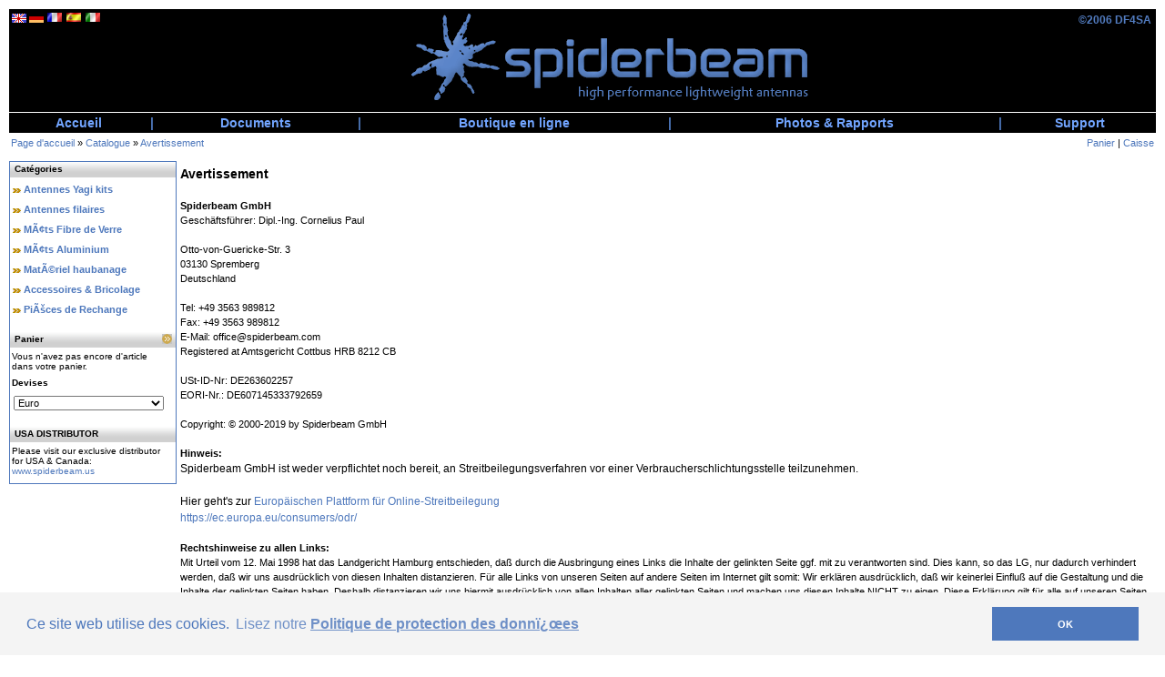

--- FILE ---
content_type: text/html
request_url: https://www.spiderbeam.com/shop_content.php?coID=4&XTCsid=0dc95857984d0d75c405c880dcff6aa0
body_size: 6302
content:
<!DOCTYPE html PUBLIC "-//W3C//DTD XHTML 1.0 Transitional//EN" "http://www.w3.org/TR/xhtml1/DTD/xhtml1-transitional.dtd">
<html dir="ltr" lang="de">
<head>
<meta http-equiv="Content-Type" content="text/html; charset=iso-8859-15" /> 
<meta http-equiv="Content-Style-Type" content="text/css" />

<!--
	This OnlineStore is brought to you by XT-Commerce, Community made shopping
	XTC is a free open source e-Commerce System
	created by Mario Zanier & Guido Winger and licensed under GNU/GPL.
	Information and contribution at http://www.xt-commerce.com
-->
<meta name="generator" content="(c) by xt:Commerce v3.0.4 , http://www.xt-commerce.com" />
<meta name="robots" content="index,follow" />
<meta name="language" content="fr" />
<meta name="author" content="Spiderbeam.net" />
<meta name="publisher" content="Spiderbeam.net" />
<meta name="company" content="spiderbeam.net" />
<meta name="page-topic" content="spiderbeam high performance lightweight antennas" />
<meta name="reply-to" content="shop@spiderbeam.com" />
<meta name="distribution" content="global" />
<meta name="revisit-after" content="14" />
<meta name="description" content="spiderbeam high performance lightweight antennas" />
<meta name="keywords" content="spiderbeam amateur radio antenna" />
<title>Spiderbeam&copy; High Performance Lightweight Antennas - Avertissement</title>
<meta name="description" content="spiderbeam high performance lightweight antennas" />
<meta name="keywords" content="spiderbeam amateur radio antenna" />
<title>Spiderbeam&copy; High Performance Lightweight Antennas</title>
<base href="https://www.spiderbeam.com/" />
<link rel="stylesheet" type="text/css" href="https://www.spiderbeam.com/templates/spiderbeam/stylesheet.css" />
<link rel="stylesheet" type="text/css" href="https://www.spiderbeam.com/scripts/spiderbeam.css" />
<script type="text/javascript"><!--
var selected;
var submitter = null;

function submitFunction() {
    submitter = 1;
}
function popupWindow(url) {
  window.open(url,'popupWindow','toolbar=no,location=no,directories=no,status=no,menubar=no,scrollbars=yes,resizable=yes,copyhistory=no,width=100,height=100,screenX=150,screenY=150,top=150,left=150')
}  

function selectRowEffect(object, buttonSelect) {
  if (!selected) {
    if (document.getElementById) {
      selected = document.getElementById('defaultSelected');
    } else {
      selected = document.all['defaultSelected'];
    }
  }

  if (selected) selected.className = 'moduleRow';
  object.className = 'moduleRowSelected';
  selected = object;

// one button is not an array
  if (document.getElementById('payment'[0])) {
    document.getElementById('payment'[buttonSelect]).checked=true;
  } else {
    //document.getElementById('payment'[selected]).checked=true;
  }
}

function rowOverEffect(object) {
  if (object.className == 'moduleRow') object.className = 'moduleRowOver';
}

function rowOutEffect(object) {
  if (object.className == 'moduleRowOver') object.className = 'moduleRow';
}

function popupImageWindow(url) {
  window.open(url,'popupImageWindow','toolbar=no,location=no,directories=no,status=no,menubar=no,scrollbars=no,resizable=yes,copyhistory=no,width=100,height=100,screenX=150,screenY=150,top=150,left=150')
}
//--></script>
<script type="text/javascript"><!--



//--></script>
<!--COOKIE CONSENT-->
<link rel="stylesheet" type="text/css" href="//cdnjs.cloudflare.com/ajax/libs/cookieconsent2/3.0.3/cookieconsent.min.css" />
<script src="//cdnjs.cloudflare.com/ajax/libs/cookieconsent2/3.0.3/cookieconsent.min.js"></script>
<script>
window.addEventListener("load", function(){
window.cookieconsent.initialise({
  "palette": {
    "popup": {
      "background": "#F4F4F4",
      "text": "#4E78BC"
    },
    "button": {
      "background": "#4E78BC;"
    }
  },
  "content": {
    "message": "Ce site web utilise des cookies.",
    "dismiss": "OK",
    "link": "Lisez notre <b><u>Politique de protection des donnï¿œes</u></b>",
    "href": "/shop_content.php?coID=9"
  }
})});
</script>
<!--COOKIE CONSENT-->


</head>
<body><script>
  (function(i,s,o,g,r,a,m){i['GoogleAnalyticsObject']=r;i[r]=i[r]||function(){
  (i[r].q=i[r].q||[]).push(arguments)},i[r].l=1*new Date();a=s.createElement(o),
  m=s.getElementsByTagName(o)[0];a.async=1;a.src=g;m.parentNode.insertBefore(a,m)
  })(window,document,'script','https://www.google-analytics.com/analytics.js','ga');

  ga('create', 'UA-88162729-2', 'auto');
  ga('send', 'pageview');
  
// Disable Tracking. Set to the same value as the web property used on the site
var gaProperty = 'UA-88162729-2';

// Disable tracking if the opt-out cookie exists.
var disableStr = 'ga-disable-' + gaProperty;
if (document.cookie.indexOf(disableStr + '=true') > -1) {
  window[disableStr] = true;
}

// Opt-out function
function gaOptout() {
  document.cookie = disableStr + '=true; expires=Thu, 31 Dec 2099 23:59:59 UTC; path=/';
  window[disableStr] = true;
}
</script>

</script><table width="100%"  border="0" cellspacing="0" cellpadding="0" id="spiderbeamheader">	<tr>		<td valign="top" style="padding: 3px 0px 0px 3px;">			<!-- LANG BOX -->			<div style="width:120px;">			 <a href="https://www.spiderbeam.com//shop_content.php?language=en&coID=4&XTCsid=0dc95857984d0d75c405c880dcff6aa0"><img src="/lang/english/icon.gif" alt="English" title="English" /></a> <a href="https://www.spiderbeam.com//shop_content.php?language=de&coID=4&XTCsid=0dc95857984d0d75c405c880dcff6aa0"><img src="/lang/german/icon.gif" alt="Deutsch" title="Deutsch" /></a> <a href="https://www.spiderbeam.com//shop_content.php?language=fr&coID=4&XTCsid=0dc95857984d0d75c405c880dcff6aa0"><img src="/lang/french/icon.gif" alt="French" title="French" /></a> <a href="https://www.spiderbeam.com//shop_content.php?language=es&coID=4&XTCsid=0dc95857984d0d75c405c880dcff6aa0"><img src="/lang/spanish/icon.gif" alt="EspaÃ±ol" title="EspaÃ±ol" /></a> <a href="https://www.spiderbeam.com//shop_content.php?language=it&coID=4&XTCsid=0dc95857984d0d75c405c880dcff6aa0"><img src="/lang/italian/icon.gif" alt="Italiano" title="Italiano" /></a>			</div>			<!-- END LANG BOX-->		</td>		<td align="center"><img src="templates/spiderbeam/img/header_spiderbeam.gif" width="450" height="112" alt="" border="0"></td>		<td align="right" valign="top"><div id="copyright" class="copyright"><p style="color:#527CC0; margin: 5px 5px 0px 0px; ">©2006&nbsp;DF4SA</p></div></td>	</tr>	<tr><td colspan="3"><img src="templates/spiderbeam/img/pixel_trans.gif" width="820" height="1" alt="" border="0"></td></tr></table><!-- 1st Level Nav --> 

 <TABLE cellspacing="0" cellpadding="0" WIDTH="100%" id="fistlevelnavi">

	<TR height="22">

		<TD ALIGN="CENTER" VALIGN="MIDDLE"><A HREF="https://shop.spiderbeam.com/" CLASS="linkleiste">Accueil</A> </TD>
		<TD ALIGN="CENTER" VALIGN="MIDDLE"> <FONT CLASS="menubar">|</FONT> </TD>

		<TD ALIGN="CENTER" VALIGN="MIDDLE"><A HREF="https://shop.spiderbeam.com/documents/" CLASS="linkleiste">Documents</A> </TD>
		<TD ALIGN="CENTER" VALIGN="MIDDLE"> <FONT CLASS="menubar">|</FONT> </TD>

		<TD ALIGN="CENTER" VALIGN="MIDDLE"><A HREF="https://shop.spiderbeam.com/shop/" CLASS="linkleiste">Boutique en ligne</A> </TD>
		<TD ALIGN="CENTER" VALIGN="MIDDLE"> <FONT CLASS="menubar">|</FONT> </TD>

		<TD ALIGN="CENTER" VALIGN="MIDDLE"><A HREF="https://www.spiderbeam.com/reports/index.php?cat=c19?XTCsid=0dc95857984d0d75c405c880dcff6aa0" CLASS="linkleiste">Photos &amp; Rapports</A> </TD>
		<TD ALIGN="CENTER" VALIGN="MIDDLE"> <FONT CLASS="menubar">|</FONT> </TD>

		<TD ALIGN="CENTER" VALIGN="MIDDLE"><A HREF="https://shop.spiderbeam.com" CLASS="linkleiste">Support</A> </TD>

	</TR>
	<tr bgcolor="#ffffff"><td colspan="9"><img src="https://www.spiderbeam.com/templates/spiderbeam/img/pixel_trans.gif" width="820" height="1" alt="" border="0"></td></tr>


</TABLE><!-- END 1st Level Nav --> <table width="100%"  border="0" cellpadding="2" cellspacing="0">	<tr>    	<td class="main"><a href="https://www.spiderbeam.com" class="headerNavigation">Page d'accueil</a> &raquo; <a href="https://www.spiderbeam.com/index.php?XTCsid=0dc95857984d0d75c405c880dcff6aa0" class="headerNavigation">Catalogue</a> &raquo; <a href="https://www.spiderbeam.com/shop_content.php?coID=4?XTCsid=0dc95857984d0d75c405c880dcff6aa0" class="headerNavigation">Avertissement</a></td>        <td align="right" class="main">														<a href="https://www.spiderbeam.com/shopping_cart.php?XTCsid=0dc95857984d0d75c405c880dcff6aa0" class="headerNavigation">Panier</a> | <a href="https://www.spiderbeam.com/checkout_shipping.php?XTCsid=0dc95857984d0d75c405c880dcff6aa0" class="headerNavigation">Caisse</a></td>    </tr>	<tr><td colspan="2" height="6"><img src="templates/spiderbeam/img/pixel_trans.gif" width="820" height="1" alt="" border="0"></td></tr></table><table width="100%" border="0" cellpadding="0" cellspacing="0">	<tr>    	<td width="1%" valign="top"><table width="184"  border="0" cellpadding="0" cellspacing="0" id="leftbox">		<!--2nd Level Nav ID--> 			<tr>			  <td>

<div class="infoBoxHeading">Cat&eacute;gories</div>
<table width="100%"><tr><td class="moduleRow" onmouseover="rowOverEffect(this)" onmouseout="rowOutEffect(this)"><img src="/templates/spiderbeam/img/icon_arrow.jpg" alt="" />&nbsp;<b><a href="https://www.spiderbeam.com/index.php?cat=c1_Antennes Yagi kits.html&XTCsid=0dc95857984d0d75c405c880dcff6aa0">Antennes Yagi kits</a></b><br /></td></tr></table><table width="100%"><tr><td class="moduleRow" onmouseover="rowOverEffect(this)" onmouseout="rowOutEffect(this)"><img src="/templates/spiderbeam/img/icon_arrow.jpg" alt="" />&nbsp;<b><a href="https://www.spiderbeam.com/index.php?cat=c22_Antennes filaires.html&XTCsid=0dc95857984d0d75c405c880dcff6aa0">Antennes filaires</a></b><br /></td></tr></table><table width="100%"><tr><td class="moduleRow" onmouseover="rowOverEffect(this)" onmouseout="rowOutEffect(this)"><img src="/templates/spiderbeam/img/icon_arrow.jpg" alt="" />&nbsp;<b><a href="https://www.spiderbeam.com/index.php?cat=c2_MÃ¢ts Fibre de Verre.html&XTCsid=0dc95857984d0d75c405c880dcff6aa0">MÃ¢ts Fibre de Verre</a></b><br /></td></tr></table><table width="100%"><tr><td class="moduleRow" onmouseover="rowOverEffect(this)" onmouseout="rowOutEffect(this)"><img src="/templates/spiderbeam/img/icon_arrow.jpg" alt="" />&nbsp;<b><a href="https://www.spiderbeam.com/index.php?cat=c12_MÃ¢ts Aluminium.html&XTCsid=0dc95857984d0d75c405c880dcff6aa0">MÃ¢ts Aluminium</a></b><br /></td></tr></table><table width="100%"><tr><td class="moduleRow" onmouseover="rowOverEffect(this)" onmouseout="rowOutEffect(this)"><img src="/templates/spiderbeam/img/icon_arrow.jpg" alt="" />&nbsp;<b><a href="https://www.spiderbeam.com/index.php?cat=c21_MatÃ©riel haubanage.html&XTCsid=0dc95857984d0d75c405c880dcff6aa0">MatÃ©riel haubanage</a></b><br /></td></tr></table><table width="100%"><tr><td class="moduleRow" onmouseover="rowOverEffect(this)" onmouseout="rowOutEffect(this)"><img src="/templates/spiderbeam/img/icon_arrow.jpg" alt="" />&nbsp;<b><a href="https://www.spiderbeam.com/index.php?cat=c17_Accessoires & Bricolage.html&XTCsid=0dc95857984d0d75c405c880dcff6aa0">Accessoires & Bricolage</a></b><br /></td></tr></table><table width="100%"><tr><td class="moduleRow" onmouseover="rowOverEffect(this)" onmouseout="rowOutEffect(this)"><img src="/templates/spiderbeam/img/icon_arrow.jpg" alt="" />&nbsp;<b><a href="https://www.spiderbeam.com/index.php?cat=c11_PiÃšces de Rechange.html&XTCsid=0dc95857984d0d75c405c880dcff6aa0">PiÃšces de Rechange</a></b><br /></td></tr></table>		
 <!-- cart has no content --> 
<table width="100%" border="0" cellpadding="0" cellspacing="0" style="margin-top: 14px;">
  <tr>
    <td class="infoBoxHeading_right">
	<div class="infoBoxHeading"><a href="https://www.spiderbeam.com/shopping_cart.php?XTCsid=0dc95857984d0d75c405c880dcff6aa0"><img src="templates/spiderbeam/img/icon_more_light.gif" alt="" align="right" /></a>Panier</div>
	</td>
  </tr>
  <tr>
    <td class="infoBox_right" align="left">
	<table width="95%"  border="0" cellpadding="2" cellspacing="0">
        <tr>
          <td class="boxText">Vous n'avez pas encore d'article dans votre panier.</td>
        </tr>
    </table>
	</td>
  </tr>
</table>

 

<table width="100%" border="0" cellpadding="2" cellspacing="0">
  <tr>
    <td class="infoBoxHeading_right"><table width="100%"  border="0" cellpadding="0" cellspacing="0">
        <tr>
          <td class="infoBoxHeading_right">Devises </td>
          <td>&nbsp;</td>
        </tr>
    </table></td>
  </tr>
  <tr>
    <td class="infoBox_right" align="left"><table width="95%"  border="0" cellpadding="2" cellspacing="0">
        <tr>
          <td class="boxText"><form id="currencies" action="https://www.spiderbeam.com/shop_content.php" method="get"><select name="currency" onChange="this.form.submit();" style="width: 100%"><option value="EUR" selected="selected">Euro</option><option value="USD">US Dollars</option><option value="GBP">UK Pound Sterling</option></select><input type="hidden" name="coID" value="4" /><input type="hidden" name="XTCsid" value="0dc95857984d0d75c405c880dcff6aa0" /></form></td>
        </tr>
    </table></td>
  </tr>
</table> 

<table width="100%" border="0" cellpadding="0" cellspacing="0" style="margin-top: 14px;">
  <tr>
    <td class="infoBoxHeading_right">
	<div class="infoBoxHeading">USA DISTRIBUTOR</div>
	</td>
  </tr>
  <tr>
    <td class="infoBox_right" align="left">
	<table width="95%"  border="0" cellpadding="2" cellspacing="0">
        <tr>
          <td class="boxText">Please visit our exclusive distributor for USA & Canada:<br /><a href="http://www.spiderbeam.us">www.spiderbeam.us</a>
		  </td>
        </tr>
    </table>
	</td>
  </tr>
</table>
 </td>            </tr>          </table></td>          <td width="99%"valign="top"><table width="100%"  border="0" cellspacing="4" cellpadding="0">            <tr>                <td class="main"><table width="100%" border="0" cellspacing="0" cellpadding="0">
  <tr>
    <td class="contentsTopics">Avertissement</td>
  </tr>
</table>
<br />
<table width="100%" border="0" cellspacing="0" cellpadding="0">
  <tr>
    <td class="main">
		 <b>Spiderbeam GmbH</b><br />Gesch&auml;ftsf&uuml;hrer: Dipl.-Ing. Cornelius Paul<br /><br />Otto-von-Guericke-Str. 3<br />03130 Spremberg <br />Deutschland<br /><br />Tel: +49 3563 989812<br />Fax: +49 3563 989812<br />E-Mail: office@spiderbeam.com<br />Registered at Amtsgericht Cottbus HRB 8212 CB<br /><br />USt-ID-Nr: DE263602257<br />EORI-Nr.: DE607145333792659<br /><br />Copyright: &copy; 2000-2019 by Spiderbeam GmbH<br /><br /><b>Hinweis:</b><br />
<div>Spiderbeam GmbH ist weder verpflichtet noch bereit, an Streitbeilegungsverfahren vor einer Verbraucherschlichtungsstelle teilzunehmen.</div>
<div><br /></div>
<div> Hier geht's zur <a href="https://ec.europa.eu/consumers/odr/ " target="_blank">Europ&auml;ischen Plattform f&uuml;r Online-Streitbeilegung</a> <br /></div>
<div><a href="https://ec.europa.eu/consumers/odr/ " target="_blank">https://ec.europa.eu/consumers/odr/</a></div>
<div>   	 	 	 	<style type="text/css">P { margin-bottom: 0.21cm; }</style></div>
&nbsp;<br /><b>Rechtshinweise zu allen Links: </b><br />Mit Urteil vom 12. Mai 1998 hat das Landgericht Hamburg entschieden, da&szlig; durch die Ausbringung eines Links die Inhalte der gelinkten Seite ggf. mit zu verantworten sind. Dies kann, so das LG, nur dadurch verhindert werden, da&szlig; wir uns ausdr&uuml;cklich von diesen Inhalten distanzieren. F&uuml;r alle Links von unseren Seiten auf andere Seiten im Internet gilt somit: Wir erkl&auml;ren ausdr&uuml;cklich, da&szlig; wir keinerlei Einflu&szlig; auf die Gestaltung und die Inhalte der gelinkten Seiten haben. Deshalb distanzieren wir uns hiermit ausdr&uuml;cklich von allen Inhalten aller gelinkten Seiten und machen uns diesen Inhalte NICHT zu eigen. Diese Erkl&auml;rung gilt f&uuml;r alle auf unseren Seiten angezeigten Links und f&uuml;r alle Inhalte der Seiten, zu denen die bei uns sichtbaren Banner, Buttons und Links f&uuml;hren. F&uuml;r die auf den gelinkten Seiten angebotenen Inhalte und insbesondere f&uuml;r Sch&auml;den, die aus der Nutzung oder Nichtnutzung solcherart dargebotener Informationen entstehen, haftet allein der Anbieter der Seite, auf welche verwiesen wurde, nicht derjenige, der &uuml;ber Links auf die jeweilige Ver&ouml;ffentlichung lediglich verweist.
		</td>
  </tr>
  <tr>
    <td align="right"><br />
        <a href="javascript:history.back(1)"><img src="templates/spiderbeam/buttons/french/button_back.gif" alt="En arri&egrave;re" title=" En arri&egrave;re " /></a></td>
  </tr>
</table>
</td>            </tr>          </table></td>        </tr>      </table></td>	</tr>    <!--tr>       <td colspan="3" valign="top"><img src="templates/spiderbeam/img/pixel_trans.gif" alt="" width="595" height="1" /></td>    </tr--></table><br><br><table width="100%"  border="0" cellspacing="0" cellpadding="0">  <tr>    <td align="center" id="footnavi"><!--<table width="100%" align="center" border="0" cellpadding="2" cellspacing="0">  <tr>    <td class="infoBoxHeading"><table width="100%"  border="0" cellpadding="0" cellspacing="0">      <tr>        <td class="infoBoxHeading">En savoir plus... </td>        <td></td>      </tr>    </table>    </td>  </tr>  <tr>    <td class="infoBox" align="center"><table width="95%"  border="0" cellpadding="2" cellspacing="0">        <tr>          <td class="boxText">--><a href="https://www.spiderbeam.com/shop_content.php?coID=3&XTCsid=0dc95857984d0d75c405c880dcff6aa0">Conditions commerciales</a>&nbsp;|&nbsp;<a href="https://www.spiderbeam.com/shop_content.php?coID=4&XTCsid=0dc95857984d0d75c405c880dcff6aa0">Avertissement</a>&nbsp;|&nbsp;<a href="https://www.spiderbeam.com/shop_content.php?coID=9&XTCsid=0dc95857984d0d75c405c880dcff6aa0">Protection des donnÃ©es</a>&nbsp;|&nbsp;<a href="https://www.spiderbeam.com/shop_content.php?coID=11&XTCsid=0dc95857984d0d75c405c880dcff6aa0">Livraison</a>&nbsp;|&nbsp;<a href="https://www.spiderbeam.com/shop_content.php?coID=14&XTCsid=0dc95857984d0d75c405c880dcff6aa0">Retours</a>&nbsp;|&nbsp;<a href="https://www.spiderbeam.com/shop_content.php?coID=12&XTCsid=0dc95857984d0d75c405c880dcff6aa0">Paiement</a>&nbsp;|&nbsp;<a href="https://www.spiderbeam.com/shop_content.php?coID=7&XTCsid=0dc95857984d0d75c405c880dcff6aa0">Contact</a>&nbsp;|&nbsp;<!--</td>        </tr>    </table></td>  </tr></table>--></td>  </tr><tr bgcolor="#ffffff"><td><img src="templates/spiderbeam/img/pixel_trans.gif" width="820" height="1" alt="" border="0"></td>  </tr></table><br><table width="80%"  border="0" cellspacing="0" cellpadding="0" align="center">	<tr>		<td width="25%" align="center"><span class="smallText">Site Encrypted by <a href="https://sealsplash.geotrust.com/splash?&dn=www.spiderbeam.com" target="_blank" >GeoTrustSSL</td>		<td width="50%"align="center"><span class="smallText">Secure Credit Card Payments by <a href="http://www.saferpay.com/"title="SaferPay">Saferpay</a></span></td>		<td width="25%"align="center"><span class="smallText">Site Verfied by <a href="https://www.sitelock.com/verify.php?site=spiderbeam.com" target="blank">SiteLock</td>	</tr>	<tr>		<td width="25%" align="center"><script type="text/javascript" src="https://seal.geotrust.com/getgeotrustsslseal?host_name=www.spiderbeam.com&amp;size=M&amp;lang=en"></script><br /><a href="https://www.geotrust.com/ssl/" target="_blank"  style="color:#000000; text-decoration:none; font:bold 7px verdana,sans-serif; letter-spacing:.5px; text-align:center; margin:0px; padding:0px;"></a></td>		<td width="25%" align="center"><img src="/images/iban-logo.png" height="31" alt="IBAN International Bank Transfer" title="IBAN International Bank Transfer" />&nbsp;<img src="/images/creditcards.jpg" alt="Master Card" title="Master Card" />&nbsp;<img src="/images/paypal-logo.png" height="31" alt="PayPal" title="PayPal" /></td>		<td width="25%" align="center"><a href="#" onclick="window.open('https://www.sitelock.com/verify.php?site=spiderbeam.com','SiteLock','width=600,height=600,left=160,top=170');"><img title="1&1 SiteLock" src="https://shield.sitelock.com/shield/spiderbeam.com" alt="Homepage-Sicherheit"></a></td>	</tr></table><br><table width="40%"  border="0" cellspacing="0" cellpadding="0" align="center"><tr>	<td align="center"><span class="smallText">Website by: <a href="http://octic.eu" title="OCTIC" />OCTIC</a></span></td></tr></table><br><table width="100%" border="0" cellpadding="0" cellspacing="0"><tr valign="bottom"><td class="copyright">eCommerce Engine &copy; 2004 <a href="http://www.xt-commerce.com/" onclick="window.open(this.href); return false;">xt:Commerce</a></td></tr></table></body></html>

--- FILE ---
content_type: text/css
request_url: https://www.spiderbeam.com/scripts/spiderbeam.css
body_size: 2047
content:
body,td,div,p {
  font-family: Verdana, Arial;
  font-size: 12px;
  color: #000000;
}

.menubar {
  color: #4E78BC;
  text-decoration: none;
  font-family: Verdana, Arial;
  font-weight: bold;
  font-size: 14px;
}

div#content {
	padding-top: 1px;
	background: #f7f7f7;
	margin-left: 5px;
	margin-right: 5px;
	min-height: 400px;
    }

div#copyright {
	text-decoration: none;
	font-family: Verdana, Arial;
	font-weight: bold;
	font-size: 10px;
	color: #4E78BC;
	margin-left: 5px;
}

h1,.ueberschrift {
  font-family: Verdana, Arial;
  font-size: 16px;
  color: #000000;
  font-weight: bold;
}

h2 {
  font-family: Verdana, Arial;
  font-size: 12px;
  color: rgb(78, 120, 188);
  font-weight: bold;
}

.bildrechts {
  padding: 0px 0px 20px 20px;
  }
  
.bildlinks {
  padding: 0px 20px 20px 0px;
  }

.tabellenrand {
  border:1px solid #bbbbbb;
  border-collapse:collapse;
  empty-cells:hide;
}

.unterschrift {
  color: #99CC00;
  font-family: "Courier New", Verdana, Arial;
  font-size: 16px;
  font-weight: bold;
}

.rechtrahmen {
  border-top: 1px #F7F7F7 solid;
  border-right: 1px #F7F7F7 solid;
  border-bottom: 1px #F7F7F7 solid;
  border-left: 1px #F7F7F7 solid;
}

.blaupunkt {
  background-image: url(images/blaudot.gif);
  background-repeat: repeat;
}

.klein {
  font-family: Verdana, Arial;
  font-size: 9px;
  color: #000000;
}

.kleinlink {
  font-family: Verdana, Arial;
  font-size: 11px;
  color: #000000;
}

.maintab {
  min-height:420px
}

.links {
  font-family: Arial;
  font-size: 15px;

}

a.linkleiste:link,a.linkleiste:visited {
  color: #72A5FF;
  text-decoration: none;
  font-family: Verdana, Arial;
  font-weight: bold;
  font-size: 14px;
  margin-left:5px;
  margin-right:5px;
}

a.linkleiste:hover,a.linkleiste:active {
  color: #C1E0FF;
  text-decoration: none;
  font-family: Verdana, Arial;
  font-weight: bold;
  font-size: 14px;
  margin-left:5px;
  margin-right:5px;
}

a:link {
  color:  #4E78BC;
  text-decoration: none;
}

a:visited {
  color: #3366CC;
  text-decoration: none;
}

a:hover,a:active {
  /*color: #606060;
   color: #99CCFF;*/
  color: #194A99;
  text-decoration: underline;
}

